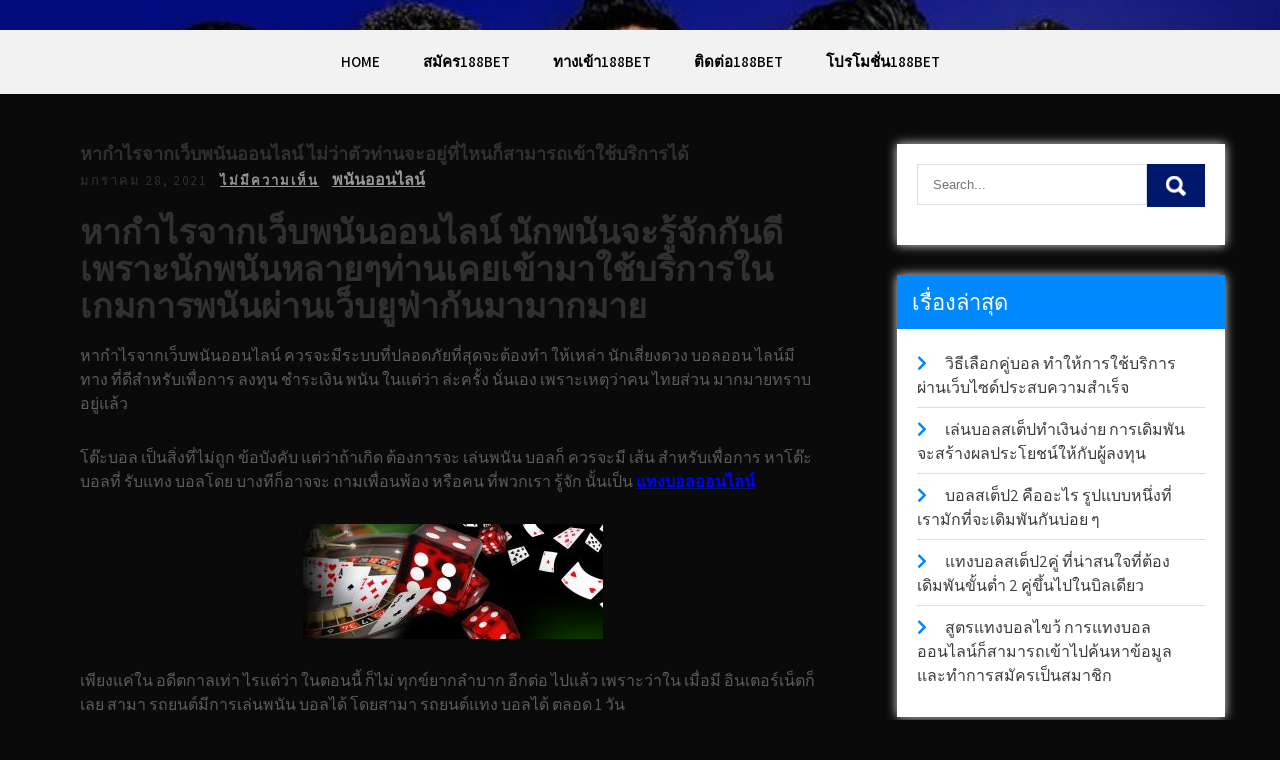

--- FILE ---
content_type: text/html; charset=UTF-8
request_url: https://www.188betpro.com/%E0%B8%AB%E0%B8%B2%E0%B8%81%E0%B8%B3%E0%B9%84%E0%B8%A3%E0%B8%88%E0%B8%B2%E0%B8%81%E0%B9%80%E0%B8%A7%E0%B9%87%E0%B8%9A%E0%B8%9E%E0%B8%99%E0%B8%B1%E0%B8%99%E0%B8%AD%E0%B8%AD%E0%B8%99%E0%B9%84%E0%B8%A5/
body_size: 12692
content:
<!DOCTYPE html>
<html lang="th">
<head>
<meta charset="UTF-8">
<meta name="viewport" content="width=device-width, initial-scale=1">
<link rel="profile" href="https://gmpg.org/xfn/11">
<meta name='robots' content='index, follow, max-image-preview:large, max-snippet:-1, max-video-preview:-1' />

	<!-- This site is optimized with the Yoast SEO plugin v21.3 - https://yoast.com/wordpress/plugins/seo/ -->
	<title>หากำไรจากเว็บพนันออนไลน์ นักพนันที่ชื่นชอบการพนัน ไม่ต้องเสียเวลาเดินทาง</title>
	<meta name="description" content="หากำไรจากเว็บพนันออนไลน์ ซึ่งการ สร้างจังหวะ ให้มีการสร้าง ผลกำไรขึ้นมามันคง ขึ้นอยู่กับผู้ พนันว่า จะเปลี่ยนแปลง การพนัน พวกนั้น ให้มีทาง ออกสร้างผลกำไร" />
	<link rel="canonical" href="https://www.188betpro.com/หากำไรจากเว็บพนันออนไล/" />
	<meta property="og:locale" content="th_TH" />
	<meta property="og:type" content="article" />
	<meta property="og:title" content="หากำไรจากเว็บพนันออนไลน์ นักพนันที่ชื่นชอบการพนัน ไม่ต้องเสียเวลาเดินทาง" />
	<meta property="og:description" content="หากำไรจากเว็บพนันออนไลน์ ซึ่งการ สร้างจังหวะ ให้มีการสร้าง ผลกำไรขึ้นมามันคง ขึ้นอยู่กับผู้ พนันว่า จะเปลี่ยนแปลง การพนัน พวกนั้น ให้มีทาง ออกสร้างผลกำไร" />
	<meta property="og:url" content="https://www.188betpro.com/หากำไรจากเว็บพนันออนไล/" />
	<meta property="og:site_name" content="188bet" />
	<meta property="article:published_time" content="2021-01-28T12:55:46+00:00" />
	<meta property="og:image" content="https://www.188betpro.com/wp-content/uploads/2021/01/ทางเข้า-gclub.jpg" />
	<meta property="og:image:width" content="1920" />
	<meta property="og:image:height" content="1080" />
	<meta property="og:image:type" content="image/jpeg" />
	<meta name="author" content="admins" />
	<meta name="twitter:card" content="summary_large_image" />
	<meta name="twitter:label1" content="Written by" />
	<meta name="twitter:data1" content="admins" />
	<script type="application/ld+json" class="yoast-schema-graph">{"@context":"https://schema.org","@graph":[{"@type":"WebPage","@id":"https://www.188betpro.com/%e0%b8%ab%e0%b8%b2%e0%b8%81%e0%b8%b3%e0%b9%84%e0%b8%a3%e0%b8%88%e0%b8%b2%e0%b8%81%e0%b9%80%e0%b8%a7%e0%b9%87%e0%b8%9a%e0%b8%9e%e0%b8%99%e0%b8%b1%e0%b8%99%e0%b8%ad%e0%b8%ad%e0%b8%99%e0%b9%84%e0%b8%a5/","url":"https://www.188betpro.com/%e0%b8%ab%e0%b8%b2%e0%b8%81%e0%b8%b3%e0%b9%84%e0%b8%a3%e0%b8%88%e0%b8%b2%e0%b8%81%e0%b9%80%e0%b8%a7%e0%b9%87%e0%b8%9a%e0%b8%9e%e0%b8%99%e0%b8%b1%e0%b8%99%e0%b8%ad%e0%b8%ad%e0%b8%99%e0%b9%84%e0%b8%a5/","name":"หากำไรจากเว็บพนันออนไลน์ นักพนันที่ชื่นชอบการพนัน ไม่ต้องเสียเวลาเดินทาง","isPartOf":{"@id":"https://www.188betpro.com/#website"},"primaryImageOfPage":{"@id":"https://www.188betpro.com/%e0%b8%ab%e0%b8%b2%e0%b8%81%e0%b8%b3%e0%b9%84%e0%b8%a3%e0%b8%88%e0%b8%b2%e0%b8%81%e0%b9%80%e0%b8%a7%e0%b9%87%e0%b8%9a%e0%b8%9e%e0%b8%99%e0%b8%b1%e0%b8%99%e0%b8%ad%e0%b8%ad%e0%b8%99%e0%b9%84%e0%b8%a5/#primaryimage"},"image":{"@id":"https://www.188betpro.com/%e0%b8%ab%e0%b8%b2%e0%b8%81%e0%b8%b3%e0%b9%84%e0%b8%a3%e0%b8%88%e0%b8%b2%e0%b8%81%e0%b9%80%e0%b8%a7%e0%b9%87%e0%b8%9a%e0%b8%9e%e0%b8%99%e0%b8%b1%e0%b8%99%e0%b8%ad%e0%b8%ad%e0%b8%99%e0%b9%84%e0%b8%a5/#primaryimage"},"thumbnailUrl":"https://www.188betpro.com/wp-content/uploads/2021/01/ทางเข้า-gclub.jpg","datePublished":"2021-01-28T12:55:46+00:00","dateModified":"2021-01-28T12:55:46+00:00","author":{"@id":"https://www.188betpro.com/#/schema/person/2fa1cd25d73a6856fb2a74f4e841405b"},"description":"หากำไรจากเว็บพนันออนไลน์ ซึ่งการ สร้างจังหวะ ให้มีการสร้าง ผลกำไรขึ้นมามันคง ขึ้นอยู่กับผู้ พนันว่า จะเปลี่ยนแปลง การพนัน พวกนั้น ให้มีทาง ออกสร้างผลกำไร","breadcrumb":{"@id":"https://www.188betpro.com/%e0%b8%ab%e0%b8%b2%e0%b8%81%e0%b8%b3%e0%b9%84%e0%b8%a3%e0%b8%88%e0%b8%b2%e0%b8%81%e0%b9%80%e0%b8%a7%e0%b9%87%e0%b8%9a%e0%b8%9e%e0%b8%99%e0%b8%b1%e0%b8%99%e0%b8%ad%e0%b8%ad%e0%b8%99%e0%b9%84%e0%b8%a5/#breadcrumb"},"inLanguage":"th","potentialAction":[{"@type":"ReadAction","target":["https://www.188betpro.com/%e0%b8%ab%e0%b8%b2%e0%b8%81%e0%b8%b3%e0%b9%84%e0%b8%a3%e0%b8%88%e0%b8%b2%e0%b8%81%e0%b9%80%e0%b8%a7%e0%b9%87%e0%b8%9a%e0%b8%9e%e0%b8%99%e0%b8%b1%e0%b8%99%e0%b8%ad%e0%b8%ad%e0%b8%99%e0%b9%84%e0%b8%a5/"]}]},{"@type":"ImageObject","inLanguage":"th","@id":"https://www.188betpro.com/%e0%b8%ab%e0%b8%b2%e0%b8%81%e0%b8%b3%e0%b9%84%e0%b8%a3%e0%b8%88%e0%b8%b2%e0%b8%81%e0%b9%80%e0%b8%a7%e0%b9%87%e0%b8%9a%e0%b8%9e%e0%b8%99%e0%b8%b1%e0%b8%99%e0%b8%ad%e0%b8%ad%e0%b8%99%e0%b9%84%e0%b8%a5/#primaryimage","url":"https://www.188betpro.com/wp-content/uploads/2021/01/ทางเข้า-gclub.jpg","contentUrl":"https://www.188betpro.com/wp-content/uploads/2021/01/ทางเข้า-gclub.jpg","width":1920,"height":1080,"caption":"หากำไรจากเว็บพนันออนไลน์"},{"@type":"BreadcrumbList","@id":"https://www.188betpro.com/%e0%b8%ab%e0%b8%b2%e0%b8%81%e0%b8%b3%e0%b9%84%e0%b8%a3%e0%b8%88%e0%b8%b2%e0%b8%81%e0%b9%80%e0%b8%a7%e0%b9%87%e0%b8%9a%e0%b8%9e%e0%b8%99%e0%b8%b1%e0%b8%99%e0%b8%ad%e0%b8%ad%e0%b8%99%e0%b9%84%e0%b8%a5/#breadcrumb","itemListElement":[{"@type":"ListItem","position":1,"name":"Home","item":"https://www.188betpro.com/"},{"@type":"ListItem","position":2,"name":"หากำไรจากเว็บพนันออนไลน์ ไม่ว่าตัวท่านจะอยู่ที่ไหนก็สามารถเข้าใช้บริการได้"}]},{"@type":"WebSite","@id":"https://www.188betpro.com/#website","url":"https://www.188betpro.com/","name":"188bet","description":"188betpro","potentialAction":[{"@type":"SearchAction","target":{"@type":"EntryPoint","urlTemplate":"https://www.188betpro.com/?s={search_term_string}"},"query-input":"required name=search_term_string"}],"inLanguage":"th"},{"@type":"Person","@id":"https://www.188betpro.com/#/schema/person/2fa1cd25d73a6856fb2a74f4e841405b","name":"admins","image":{"@type":"ImageObject","inLanguage":"th","@id":"https://www.188betpro.com/#/schema/person/image/","url":"https://secure.gravatar.com/avatar/6dc43eafc28b90d8f74a0388a8f00c3e321b8aff43cbf1ac178b76b3a24795ae?s=96&d=mm&r=g","contentUrl":"https://secure.gravatar.com/avatar/6dc43eafc28b90d8f74a0388a8f00c3e321b8aff43cbf1ac178b76b3a24795ae?s=96&d=mm&r=g","caption":"admins"},"url":"https://www.188betpro.com/author/admins/"}]}</script>
	<!-- / Yoast SEO plugin. -->


<link rel='dns-prefetch' href='//fonts.googleapis.com' />
<link rel="alternate" type="application/rss+xml" title="188bet &raquo; ฟีด" href="https://www.188betpro.com/feed/" />
<link rel="alternate" title="oEmbed (JSON)" type="application/json+oembed" href="https://www.188betpro.com/wp-json/oembed/1.0/embed?url=https%3A%2F%2Fwww.188betpro.com%2F%25e0%25b8%25ab%25e0%25b8%25b2%25e0%25b8%2581%25e0%25b8%25b3%25e0%25b9%2584%25e0%25b8%25a3%25e0%25b8%2588%25e0%25b8%25b2%25e0%25b8%2581%25e0%25b9%2580%25e0%25b8%25a7%25e0%25b9%2587%25e0%25b8%259a%25e0%25b8%259e%25e0%25b8%2599%25e0%25b8%25b1%25e0%25b8%2599%25e0%25b8%25ad%25e0%25b8%25ad%25e0%25b8%2599%25e0%25b9%2584%25e0%25b8%25a5%2F" />
<link rel="alternate" title="oEmbed (XML)" type="text/xml+oembed" href="https://www.188betpro.com/wp-json/oembed/1.0/embed?url=https%3A%2F%2Fwww.188betpro.com%2F%25e0%25b8%25ab%25e0%25b8%25b2%25e0%25b8%2581%25e0%25b8%25b3%25e0%25b9%2584%25e0%25b8%25a3%25e0%25b8%2588%25e0%25b8%25b2%25e0%25b8%2581%25e0%25b9%2580%25e0%25b8%25a7%25e0%25b9%2587%25e0%25b8%259a%25e0%25b8%259e%25e0%25b8%2599%25e0%25b8%25b1%25e0%25b8%2599%25e0%25b8%25ad%25e0%25b8%25ad%25e0%25b8%2599%25e0%25b9%2584%25e0%25b8%25a5%2F&#038;format=xml" />
<style id='wp-img-auto-sizes-contain-inline-css' type='text/css'>
img:is([sizes=auto i],[sizes^="auto," i]){contain-intrinsic-size:3000px 1500px}
/*# sourceURL=wp-img-auto-sizes-contain-inline-css */
</style>
<style id='wp-emoji-styles-inline-css' type='text/css'>

	img.wp-smiley, img.emoji {
		display: inline !important;
		border: none !important;
		box-shadow: none !important;
		height: 1em !important;
		width: 1em !important;
		margin: 0 0.07em !important;
		vertical-align: -0.1em !important;
		background: none !important;
		padding: 0 !important;
	}
/*# sourceURL=wp-emoji-styles-inline-css */
</style>
<style id='wp-block-library-inline-css' type='text/css'>
:root{--wp-block-synced-color:#7a00df;--wp-block-synced-color--rgb:122,0,223;--wp-bound-block-color:var(--wp-block-synced-color);--wp-editor-canvas-background:#ddd;--wp-admin-theme-color:#007cba;--wp-admin-theme-color--rgb:0,124,186;--wp-admin-theme-color-darker-10:#006ba1;--wp-admin-theme-color-darker-10--rgb:0,107,160.5;--wp-admin-theme-color-darker-20:#005a87;--wp-admin-theme-color-darker-20--rgb:0,90,135;--wp-admin-border-width-focus:2px}@media (min-resolution:192dpi){:root{--wp-admin-border-width-focus:1.5px}}.wp-element-button{cursor:pointer}:root .has-very-light-gray-background-color{background-color:#eee}:root .has-very-dark-gray-background-color{background-color:#313131}:root .has-very-light-gray-color{color:#eee}:root .has-very-dark-gray-color{color:#313131}:root .has-vivid-green-cyan-to-vivid-cyan-blue-gradient-background{background:linear-gradient(135deg,#00d084,#0693e3)}:root .has-purple-crush-gradient-background{background:linear-gradient(135deg,#34e2e4,#4721fb 50%,#ab1dfe)}:root .has-hazy-dawn-gradient-background{background:linear-gradient(135deg,#faaca8,#dad0ec)}:root .has-subdued-olive-gradient-background{background:linear-gradient(135deg,#fafae1,#67a671)}:root .has-atomic-cream-gradient-background{background:linear-gradient(135deg,#fdd79a,#004a59)}:root .has-nightshade-gradient-background{background:linear-gradient(135deg,#330968,#31cdcf)}:root .has-midnight-gradient-background{background:linear-gradient(135deg,#020381,#2874fc)}:root{--wp--preset--font-size--normal:16px;--wp--preset--font-size--huge:42px}.has-regular-font-size{font-size:1em}.has-larger-font-size{font-size:2.625em}.has-normal-font-size{font-size:var(--wp--preset--font-size--normal)}.has-huge-font-size{font-size:var(--wp--preset--font-size--huge)}.has-text-align-center{text-align:center}.has-text-align-left{text-align:left}.has-text-align-right{text-align:right}.has-fit-text{white-space:nowrap!important}#end-resizable-editor-section{display:none}.aligncenter{clear:both}.items-justified-left{justify-content:flex-start}.items-justified-center{justify-content:center}.items-justified-right{justify-content:flex-end}.items-justified-space-between{justify-content:space-between}.screen-reader-text{border:0;clip-path:inset(50%);height:1px;margin:-1px;overflow:hidden;padding:0;position:absolute;width:1px;word-wrap:normal!important}.screen-reader-text:focus{background-color:#ddd;clip-path:none;color:#444;display:block;font-size:1em;height:auto;left:5px;line-height:normal;padding:15px 23px 14px;text-decoration:none;top:5px;width:auto;z-index:100000}html :where(.has-border-color){border-style:solid}html :where([style*=border-top-color]){border-top-style:solid}html :where([style*=border-right-color]){border-right-style:solid}html :where([style*=border-bottom-color]){border-bottom-style:solid}html :where([style*=border-left-color]){border-left-style:solid}html :where([style*=border-width]){border-style:solid}html :where([style*=border-top-width]){border-top-style:solid}html :where([style*=border-right-width]){border-right-style:solid}html :where([style*=border-bottom-width]){border-bottom-style:solid}html :where([style*=border-left-width]){border-left-style:solid}html :where(img[class*=wp-image-]){height:auto;max-width:100%}:where(figure){margin:0 0 1em}html :where(.is-position-sticky){--wp-admin--admin-bar--position-offset:var(--wp-admin--admin-bar--height,0px)}@media screen and (max-width:600px){html :where(.is-position-sticky){--wp-admin--admin-bar--position-offset:0px}}

/*# sourceURL=wp-block-library-inline-css */
</style><style id='global-styles-inline-css' type='text/css'>
:root{--wp--preset--aspect-ratio--square: 1;--wp--preset--aspect-ratio--4-3: 4/3;--wp--preset--aspect-ratio--3-4: 3/4;--wp--preset--aspect-ratio--3-2: 3/2;--wp--preset--aspect-ratio--2-3: 2/3;--wp--preset--aspect-ratio--16-9: 16/9;--wp--preset--aspect-ratio--9-16: 9/16;--wp--preset--color--black: #000000;--wp--preset--color--cyan-bluish-gray: #abb8c3;--wp--preset--color--white: #ffffff;--wp--preset--color--pale-pink: #f78da7;--wp--preset--color--vivid-red: #cf2e2e;--wp--preset--color--luminous-vivid-orange: #ff6900;--wp--preset--color--luminous-vivid-amber: #fcb900;--wp--preset--color--light-green-cyan: #7bdcb5;--wp--preset--color--vivid-green-cyan: #00d084;--wp--preset--color--pale-cyan-blue: #8ed1fc;--wp--preset--color--vivid-cyan-blue: #0693e3;--wp--preset--color--vivid-purple: #9b51e0;--wp--preset--gradient--vivid-cyan-blue-to-vivid-purple: linear-gradient(135deg,rgb(6,147,227) 0%,rgb(155,81,224) 100%);--wp--preset--gradient--light-green-cyan-to-vivid-green-cyan: linear-gradient(135deg,rgb(122,220,180) 0%,rgb(0,208,130) 100%);--wp--preset--gradient--luminous-vivid-amber-to-luminous-vivid-orange: linear-gradient(135deg,rgb(252,185,0) 0%,rgb(255,105,0) 100%);--wp--preset--gradient--luminous-vivid-orange-to-vivid-red: linear-gradient(135deg,rgb(255,105,0) 0%,rgb(207,46,46) 100%);--wp--preset--gradient--very-light-gray-to-cyan-bluish-gray: linear-gradient(135deg,rgb(238,238,238) 0%,rgb(169,184,195) 100%);--wp--preset--gradient--cool-to-warm-spectrum: linear-gradient(135deg,rgb(74,234,220) 0%,rgb(151,120,209) 20%,rgb(207,42,186) 40%,rgb(238,44,130) 60%,rgb(251,105,98) 80%,rgb(254,248,76) 100%);--wp--preset--gradient--blush-light-purple: linear-gradient(135deg,rgb(255,206,236) 0%,rgb(152,150,240) 100%);--wp--preset--gradient--blush-bordeaux: linear-gradient(135deg,rgb(254,205,165) 0%,rgb(254,45,45) 50%,rgb(107,0,62) 100%);--wp--preset--gradient--luminous-dusk: linear-gradient(135deg,rgb(255,203,112) 0%,rgb(199,81,192) 50%,rgb(65,88,208) 100%);--wp--preset--gradient--pale-ocean: linear-gradient(135deg,rgb(255,245,203) 0%,rgb(182,227,212) 50%,rgb(51,167,181) 100%);--wp--preset--gradient--electric-grass: linear-gradient(135deg,rgb(202,248,128) 0%,rgb(113,206,126) 100%);--wp--preset--gradient--midnight: linear-gradient(135deg,rgb(2,3,129) 0%,rgb(40,116,252) 100%);--wp--preset--font-size--small: 13px;--wp--preset--font-size--medium: 20px;--wp--preset--font-size--large: 36px;--wp--preset--font-size--x-large: 42px;--wp--preset--spacing--20: 0.44rem;--wp--preset--spacing--30: 0.67rem;--wp--preset--spacing--40: 1rem;--wp--preset--spacing--50: 1.5rem;--wp--preset--spacing--60: 2.25rem;--wp--preset--spacing--70: 3.38rem;--wp--preset--spacing--80: 5.06rem;--wp--preset--shadow--natural: 6px 6px 9px rgba(0, 0, 0, 0.2);--wp--preset--shadow--deep: 12px 12px 50px rgba(0, 0, 0, 0.4);--wp--preset--shadow--sharp: 6px 6px 0px rgba(0, 0, 0, 0.2);--wp--preset--shadow--outlined: 6px 6px 0px -3px rgb(255, 255, 255), 6px 6px rgb(0, 0, 0);--wp--preset--shadow--crisp: 6px 6px 0px rgb(0, 0, 0);}:where(.is-layout-flex){gap: 0.5em;}:where(.is-layout-grid){gap: 0.5em;}body .is-layout-flex{display: flex;}.is-layout-flex{flex-wrap: wrap;align-items: center;}.is-layout-flex > :is(*, div){margin: 0;}body .is-layout-grid{display: grid;}.is-layout-grid > :is(*, div){margin: 0;}:where(.wp-block-columns.is-layout-flex){gap: 2em;}:where(.wp-block-columns.is-layout-grid){gap: 2em;}:where(.wp-block-post-template.is-layout-flex){gap: 1.25em;}:where(.wp-block-post-template.is-layout-grid){gap: 1.25em;}.has-black-color{color: var(--wp--preset--color--black) !important;}.has-cyan-bluish-gray-color{color: var(--wp--preset--color--cyan-bluish-gray) !important;}.has-white-color{color: var(--wp--preset--color--white) !important;}.has-pale-pink-color{color: var(--wp--preset--color--pale-pink) !important;}.has-vivid-red-color{color: var(--wp--preset--color--vivid-red) !important;}.has-luminous-vivid-orange-color{color: var(--wp--preset--color--luminous-vivid-orange) !important;}.has-luminous-vivid-amber-color{color: var(--wp--preset--color--luminous-vivid-amber) !important;}.has-light-green-cyan-color{color: var(--wp--preset--color--light-green-cyan) !important;}.has-vivid-green-cyan-color{color: var(--wp--preset--color--vivid-green-cyan) !important;}.has-pale-cyan-blue-color{color: var(--wp--preset--color--pale-cyan-blue) !important;}.has-vivid-cyan-blue-color{color: var(--wp--preset--color--vivid-cyan-blue) !important;}.has-vivid-purple-color{color: var(--wp--preset--color--vivid-purple) !important;}.has-black-background-color{background-color: var(--wp--preset--color--black) !important;}.has-cyan-bluish-gray-background-color{background-color: var(--wp--preset--color--cyan-bluish-gray) !important;}.has-white-background-color{background-color: var(--wp--preset--color--white) !important;}.has-pale-pink-background-color{background-color: var(--wp--preset--color--pale-pink) !important;}.has-vivid-red-background-color{background-color: var(--wp--preset--color--vivid-red) !important;}.has-luminous-vivid-orange-background-color{background-color: var(--wp--preset--color--luminous-vivid-orange) !important;}.has-luminous-vivid-amber-background-color{background-color: var(--wp--preset--color--luminous-vivid-amber) !important;}.has-light-green-cyan-background-color{background-color: var(--wp--preset--color--light-green-cyan) !important;}.has-vivid-green-cyan-background-color{background-color: var(--wp--preset--color--vivid-green-cyan) !important;}.has-pale-cyan-blue-background-color{background-color: var(--wp--preset--color--pale-cyan-blue) !important;}.has-vivid-cyan-blue-background-color{background-color: var(--wp--preset--color--vivid-cyan-blue) !important;}.has-vivid-purple-background-color{background-color: var(--wp--preset--color--vivid-purple) !important;}.has-black-border-color{border-color: var(--wp--preset--color--black) !important;}.has-cyan-bluish-gray-border-color{border-color: var(--wp--preset--color--cyan-bluish-gray) !important;}.has-white-border-color{border-color: var(--wp--preset--color--white) !important;}.has-pale-pink-border-color{border-color: var(--wp--preset--color--pale-pink) !important;}.has-vivid-red-border-color{border-color: var(--wp--preset--color--vivid-red) !important;}.has-luminous-vivid-orange-border-color{border-color: var(--wp--preset--color--luminous-vivid-orange) !important;}.has-luminous-vivid-amber-border-color{border-color: var(--wp--preset--color--luminous-vivid-amber) !important;}.has-light-green-cyan-border-color{border-color: var(--wp--preset--color--light-green-cyan) !important;}.has-vivid-green-cyan-border-color{border-color: var(--wp--preset--color--vivid-green-cyan) !important;}.has-pale-cyan-blue-border-color{border-color: var(--wp--preset--color--pale-cyan-blue) !important;}.has-vivid-cyan-blue-border-color{border-color: var(--wp--preset--color--vivid-cyan-blue) !important;}.has-vivid-purple-border-color{border-color: var(--wp--preset--color--vivid-purple) !important;}.has-vivid-cyan-blue-to-vivid-purple-gradient-background{background: var(--wp--preset--gradient--vivid-cyan-blue-to-vivid-purple) !important;}.has-light-green-cyan-to-vivid-green-cyan-gradient-background{background: var(--wp--preset--gradient--light-green-cyan-to-vivid-green-cyan) !important;}.has-luminous-vivid-amber-to-luminous-vivid-orange-gradient-background{background: var(--wp--preset--gradient--luminous-vivid-amber-to-luminous-vivid-orange) !important;}.has-luminous-vivid-orange-to-vivid-red-gradient-background{background: var(--wp--preset--gradient--luminous-vivid-orange-to-vivid-red) !important;}.has-very-light-gray-to-cyan-bluish-gray-gradient-background{background: var(--wp--preset--gradient--very-light-gray-to-cyan-bluish-gray) !important;}.has-cool-to-warm-spectrum-gradient-background{background: var(--wp--preset--gradient--cool-to-warm-spectrum) !important;}.has-blush-light-purple-gradient-background{background: var(--wp--preset--gradient--blush-light-purple) !important;}.has-blush-bordeaux-gradient-background{background: var(--wp--preset--gradient--blush-bordeaux) !important;}.has-luminous-dusk-gradient-background{background: var(--wp--preset--gradient--luminous-dusk) !important;}.has-pale-ocean-gradient-background{background: var(--wp--preset--gradient--pale-ocean) !important;}.has-electric-grass-gradient-background{background: var(--wp--preset--gradient--electric-grass) !important;}.has-midnight-gradient-background{background: var(--wp--preset--gradient--midnight) !important;}.has-small-font-size{font-size: var(--wp--preset--font-size--small) !important;}.has-medium-font-size{font-size: var(--wp--preset--font-size--medium) !important;}.has-large-font-size{font-size: var(--wp--preset--font-size--large) !important;}.has-x-large-font-size{font-size: var(--wp--preset--font-size--x-large) !important;}
/*# sourceURL=global-styles-inline-css */
</style>

<style id='classic-theme-styles-inline-css' type='text/css'>
/*! This file is auto-generated */
.wp-block-button__link{color:#fff;background-color:#32373c;border-radius:9999px;box-shadow:none;text-decoration:none;padding:calc(.667em + 2px) calc(1.333em + 2px);font-size:1.125em}.wp-block-file__button{background:#32373c;color:#fff;text-decoration:none}
/*# sourceURL=/wp-includes/css/classic-themes.min.css */
</style>
<link rel='stylesheet' id='grace-news-font-css' href='//fonts.googleapis.com/css?family=Assistant%3A300%2C400%2C600&#038;ver=6.9' type='text/css' media='all' />
<link rel='stylesheet' id='grace-news-basic-style-css' href='https://www.188betpro.com/wp-content/themes/grace-news/style.css?ver=6.9' type='text/css' media='all' />
<link rel='stylesheet' id='nivo-slider-css' href='https://www.188betpro.com/wp-content/themes/grace-news/css/nivo-slider.css?ver=6.9' type='text/css' media='all' />
<link rel='stylesheet' id='fontawesome-all-style-css' href='https://www.188betpro.com/wp-content/themes/grace-news/fontsawesome/css/fontawesome-all.css?ver=6.9' type='text/css' media='all' />
<link rel='stylesheet' id='grace-news-responsive-css' href='https://www.188betpro.com/wp-content/themes/grace-news/css/responsive.css?ver=6.9' type='text/css' media='all' />
<link rel='stylesheet' id='hover-min-css' href='https://www.188betpro.com/wp-content/themes/grace-news/css/hover-min.css?ver=6.9' type='text/css' media='all' />
<script type="text/javascript" src="https://www.188betpro.com/wp-includes/js/jquery/jquery.min.js?ver=3.7.1" id="jquery-core-js"></script>
<script type="text/javascript" src="https://www.188betpro.com/wp-includes/js/jquery/jquery-migrate.min.js?ver=3.4.1" id="jquery-migrate-js"></script>
<script type="text/javascript" src="https://www.188betpro.com/wp-content/themes/grace-news/js/jquery.nivo.slider.js?ver=6.9" id="jquery-nivo-slider-js"></script>
<script type="text/javascript" src="https://www.188betpro.com/wp-content/themes/grace-news/js/editable.js?ver=6.9" id="grace-news-editable-js"></script>
<link rel="https://api.w.org/" href="https://www.188betpro.com/wp-json/" /><link rel="alternate" title="JSON" type="application/json" href="https://www.188betpro.com/wp-json/wp/v2/posts/1074" /><link rel="EditURI" type="application/rsd+xml" title="RSD" href="https://www.188betpro.com/xmlrpc.php?rsd" />
<meta name="generator" content="WordPress 6.9" />
<link rel='shortlink' href='https://www.188betpro.com/?p=1074' />
	<style type="text/css"> 					
        a, .recentpost_listing h2 a:hover,
        #sidebar ul li a:hover,	
		.grace_navi ul li a:hover, 
	    .grace_navi ul li.current-menu-item a,
	    .grace_navi ul li.current-menu-parent a.parent,
	    .grace_navi ul li.current-menu-item ul.sub-menu li a:hover,				
        .recentpost_listing h3 a:hover,		
        .postmeta a:hover,		
        .button:hover,			
		.services_3_column:hover h3 a,
		.welcome_content_column h3 span       				
            { color:#00186b;}					 
            
        .pagination ul li .current, .pagination ul li a:hover, 
        #commentform input#submit:hover,		
        .nivo-controlNav a.active,				
        .learnmore,
		a.blogreadmore,
		.welcome_content_column .btnstyle1,		
		.nivo-caption .slide_morebtn,													
        #sidebar .search-form input.search-submit,				
        .wpcf7 input[type='submit'],	
		nav.pagination .page-numbers:hover,			
        nav.pagination .page-numbers.current,
		.blogpost_cat a,
        .toggle a	
            { background-color:#00186b;}
			
		.nivo-caption .slide_morebtn:hover,		
		.tagcloud a:hover,		
		.welcome_content_column p,		
		blockquote	        
            { border-color:#00186b;}
			
		button:focus,
		input[type="button"]:focus,
		input[type="reset"]:focus,
		input[type="submit"]:focus,
		input[type="text"]:focus,
		input[type="email"]:focus,
		input[type="url"]:focus,
		input[type="password"]:focus,
		input[type="search"]:focus,
		input[type="number"]:focus,
		input[type="tel"]:focus,
		input[type="range"]:focus,
		input[type="date"]:focus,
		input[type="month"]:focus,
		input[type="week"]:focus,
		input[type="time"]:focus,
		input[type="datetime"]:focus,
		input[type="datetime-local"]:focus,
		input[type="color"]:focus,
		textarea:focus,
		a:focus	        
            { border-color:#00186b;}			
			
         	
    </style> 
	<style type="text/css">
			.site-header{
			background: url(https://www.188betpro.com/wp-content/uploads/2019/10/cropped-188betpro-20.jpg) no-repeat;
			background-position: center top;
		}
		.logo h1 a { color:#blank;}
		
	</style>
    
        <style type="text/css">		
		.logo h1,
		.logo p{
			clip: rect(1px, 1px, 1px, 1px);
			position: absolute;
		}
    </style>
    
	<style type="text/css" id="custom-background-css">
body.custom-background { background-color: #0a0a0a; }
</style>
	</head>
<body class="wp-singular post-template-default single single-post postid-1074 single-format-standard custom-background wp-embed-responsive wp-theme-grace-news group-blog">
<a class="skip-link screen-reader-text" href="#contentbx_grace_news">
Skip to content</a>
<div id="site_layout" >

<div class="header-top">
<div class="container"> 
   
    
     
	<div class="clear"></div>
  </div>
</div>


<div class="site-header siteinner"> 
  <div class="container"> 
     <div class="logo">
                   <h1><a href="https://www.188betpro.com/" rel="home">188bet</a></h1>
                            <p>188betpro</p>
                  </div><!-- logo -->
  </div><!-- .container --> 
  
  <div class="header_navigation">  
	<div class="container">     
        <div class="toggle">
         <a class="toggleMenu" href="#">Menu</a>
       </div><!-- toggle --> 
         <div class="grace_navi">                   
            <div class="menu-m1-container"><ul id="menu-m1" class="menu"><li id="menu-item-229" class="menu-item menu-item-type-post_type menu-item-object-page menu-item-home menu-item-229"><a href="https://www.188betpro.com/">HOME</a></li>
<li id="menu-item-227" class="menu-item menu-item-type-post_type menu-item-object-page menu-item-227"><a href="https://www.188betpro.com/%e0%b8%aa%e0%b8%a1%e0%b8%b1%e0%b8%84%e0%b8%a3188bet/">สมัคร188BET</a></li>
<li id="menu-item-228" class="menu-item menu-item-type-post_type menu-item-object-page menu-item-228"><a href="https://www.188betpro.com/%e0%b8%97%e0%b8%b2%e0%b8%87%e0%b9%80%e0%b8%82%e0%b9%89%e0%b8%b2188bet/">ทางเข้า188BET</a></li>
<li id="menu-item-226" class="menu-item menu-item-type-post_type menu-item-object-page menu-item-226"><a href="https://www.188betpro.com/%e0%b8%95%e0%b8%b4%e0%b8%94%e0%b8%95%e0%b9%88%e0%b8%ad188bet/">ติดต่อ188bet</a></li>
<li id="menu-item-225" class="menu-item menu-item-type-post_type menu-item-object-page menu-item-225"><a href="https://www.188betpro.com/%e0%b9%82%e0%b8%9b%e0%b8%a3%e0%b9%82%e0%b8%a1%e0%b8%8a%e0%b8%b1%e0%b9%88%e0%b8%99188bet/">โปรโมชั่น188BET</a></li>
</ul></div>         </div><!--.grace_navi -->    
    </div><!-- .container --> 
  </div><!--header_navigation-->
    
  </div><!--.site-header --> 
  

<div class="container">
     <div id="contentbx_grace_news">
        <section class="content_leftbx_grace_news ">            
                                    <div class="recentpost_listing">
<article id="post-1074" class="single-post post-1074 post type-post status-publish format-standard has-post-thumbnail hentry category-5">
    <header class="entry-header">
        <h3 class="single-title">หากำไรจากเว็บพนันออนไลน์ ไม่ว่าตัวท่านจะอยู่ที่ไหนก็สามารถเข้าใช้บริการได้</h3>    </header><!-- .entry-header -->    
     <div class="postmeta">
              
                  <div class="post-date">มกราคม 28, 2021</div><!-- post-date --> 
                           
                  <div class="blog-comment"> <a href="https://www.188betpro.com/%e0%b8%ab%e0%b8%b2%e0%b8%81%e0%b8%b3%e0%b9%84%e0%b8%a3%e0%b8%88%e0%b8%b2%e0%b8%81%e0%b9%80%e0%b8%a7%e0%b9%87%e0%b8%9a%e0%b8%9e%e0%b8%99%e0%b8%b1%e0%b8%99%e0%b8%ad%e0%b8%ad%e0%b8%99%e0%b9%84%e0%b8%a5/#respond">ไม่มีความเห็น</a></div>  
                              
                 <a href="https://www.188betpro.com/category/%e0%b8%9e%e0%b8%99%e0%b8%b1%e0%b8%99%e0%b8%ad%e0%b8%ad%e0%b8%99%e0%b9%84%e0%b8%a5%e0%b8%99%e0%b9%8c/" rel="category tag">พนันออนไลน์</a> 
                              
    </div><!-- postmeta --> 
    
     

    <div class="entry-content">		
        <h2><strong>หากำไรจากเว็บพนันออนไลน์ นักพนันจะรู้จักกันดีเพราะนักพนันหลายๆท่านเคยเข้ามาใช้บริการในเกมการพนันผ่านเว็บยูฟ่ากันมามากมาย</strong></h2>
<p>หากำไรจากเว็บพนันออนไลน์ ควรจะมีระบบที่ปลอดภัยที่สุดจะต้องทำ ให้เหล่า นักเสี่ยงดวง บอลออน ไลน์มี ทาง ที่ดีสำหรับเพื่อการ ลงทุน ชำระเงิน พนัน ในแต่ว่า ล่ะครั้ง นั่นเอง เพราะเหตุว่าคน ไทยส่วน มากมายทราบ อยู่แล้ว</p>
<p>โต๊ะบอล เป็นสิ่งที่ไม่ถูก ข้อบังคับ แต่ว่าถ้าเกิด ต้องการจะ เล่นพนัน บอลก็ ควรจะมี เส้น สำหรับเพื่อการ หาโต๊ะ บอลที่ รับแทง บอลโดย บางทีก็อาจจะ ถามเพื่อนพ้อง หรือคน ที่พวกเรา รู้จัก นั้นเป็น <a href="https://www.188betpro.com/"><span style="color: #0000ff;"><strong>แทงบอลออนไลน์</strong></span></a></p>
<p><img decoding="async" class="aligncenter size-medium wp-image-1075" src="https://www.188betpro.com/wp-content/uploads/2021/01/casino-header1-300x115.jpg" alt="หากำไรจากเว็บพนันออนไลน์" width="300" height="115" srcset="https://www.188betpro.com/wp-content/uploads/2021/01/casino-header1-300x115.jpg 300w, https://www.188betpro.com/wp-content/uploads/2021/01/casino-header1-768x293.jpg 768w, https://www.188betpro.com/wp-content/uploads/2021/01/casino-header1-1024x391.jpg 1024w, https://www.188betpro.com/wp-content/uploads/2021/01/casino-header1.jpg 2000w" sizes="(max-width: 300px) 100vw, 300px" /></p>
<p>เพียงแค่ใน อดีตกาลเท่า ไรแต่ว่า ในตอนนี้ ก็ไม่ ทุกข์ยากลำบาก อีกต่อ ไปแล้ว เพราะว่าใน เมื่อมี อินเตอร์เน็ตก็เลย สามา รถยนต์มีการเล่นพนัน บอลได้ โดยสามา รถยนต์แทง บอลได้ ตลอด 1 วัน</p>
<p>ดังที่ พวกเราจำเป็นต้อง การซึ่ง จะมี หลายรา ค้างให้ พวกเราได้ เลือกที่ จะเล่น โดยการลง ทุนไม่กี่บาท ก็สามา รถยนต์มองเห็น ผลกำ ไรที่ มากมายๆขึ้นได้ รวมทั้งที่ สำคัญ ไม่ต้อง ขับขี่รถ ออกไป</p>
<p>นอกบ้าน อยู่ที่ บ้านก็สา มารถ ได้เลย สบาย รวมเร็ว ทันใจ แน่ๆ ซึ่งการ เล่น จะไม่ น่ารำคาญ อีกต่อ ไปทำ ให้พวกเรา มองการ ชิงชัย แบบทัน ครั้งดัง โน่นไม่ จะต้องสง สัยเลยว่าทำ ให้คน ส่วนใหญ่ ถึงถูกใจ เล่นแทง บอลออน ไลน์กัน มากยิ่งขึ้น</p>
<p>รวมทั้งการ เล่นบอล แบบสิ้น คิดก็เลย เกิดเรื่อง ที่พวกเรา จึงควร กลับมา มองกันใหม่ เพราะว่ามัน มีโอ กาสที่เว็บไซต์พนันบอลยอดเยี่ยมUFABETพวกเราจะเสีย และก็เสีย แค่นั้น ซึ่งแม้ พวกเราไป ทุมกับ การเล่น ต่ำทั้งยัง หมด</p>
<p>อะไรมัน จะเกิดขึ้น ก็เลยจำเป็นต้องเลือก ออนไลน์ ประสิทธิภาพ อย่างแรก เลยเป็น คุณจะ จะต้องเลือก เว็บไซต์ พนันบอล ที่มี ประสิทธิภาพ มีความ เป็นมือ อาชีพ รวมทั้งแรง ชาญด้าน ออนไลน์</p>
<p><img fetchpriority="high" decoding="async" class="aligncenter size-medium wp-image-1076" src="https://www.188betpro.com/wp-content/uploads/2021/01/บาคาร่าออนไลน์-300x180.jpg" alt="หากำไรจากเว็บพนันออนไลน์" width="300" height="180" srcset="https://www.188betpro.com/wp-content/uploads/2021/01/บาคาร่าออนไลน์-300x180.jpg 300w, https://www.188betpro.com/wp-content/uploads/2021/01/บาคาร่าออนไลน์-768x461.jpg 768w, https://www.188betpro.com/wp-content/uploads/2021/01/บาคาร่าออนไลน์.jpg 1000w" sizes="(max-width: 300px) 100vw, 300px" /></p>
<h3><strong>โดยเฉพาะอย่างยิ่ง มีรูปแบบใน ที่หลากหลายสามารถที่ จะแนะนำแล้วก็ พร้อมที่จะเปิดรับคุณ</strong></h3>
<p>ได้อยู่ เสมอตาม ที่คุณ อยาก โปรดจำ ไว้ว่า ถ้า คุณเลือก ดีมี ประสิทธิภาพ จะยิ่งทำให้ คุณ แทง บอลได้ ดีเยี่ยม เพิ่มขึ้น อย่างแน่แท้ ซึ่งคุณ ก็จะ เผชิญ ความสำ เร็จแล้วก็ เจ็บตัว น้อยที่ สุด ที่สำ คัญที่สุด</p>
<p>เป็น การทราบ จะควบ คุมตน เอง รับ รองเลย ว่าคุณ จะเปลี่ยน เป็นผู้ <a href="https://www.188betpro.com/"><span style="color: #0000ff;"><strong>พนันบอล</strong></span></a> มืออาชีพอย่าง แน่ๆ เนื่องจากว่าการเล่นแบบไร้สติที่พวกเรากล่าวถึงเป็น เล่นทุกคู่ โดยไม่มองสถิติประกอบ แล้วก็ ท้ายที่สุดเป็นความแพ้พ่ายที่พวกเราจะได้รับจากการ</p>
<p>เล่นบอลนั่นเอง เคล็ดวิธี กับการจะทำกำ ไรจากบอลมันมีหลายแนวทางหนึ่งในแนวทางนั้นเป็น การเลือกเล่น แล้วก็เล่นเป็นคู่ๆเพราะว่าพวกเราไม่สมควรที่จะเล่นหลายคู่มากจนเกินความจำเป็น</p>
<p>ยกตัวอย่างเช่น แม้พวกเรามีทุนสักหมื่นพวกเราควรแบ่งเป็นสักสิบส่วน แล้วก็ บอลที่พวกเราจะเล่นก็ควรไม่เกินสามคู่ต่อรอบ เพราะว่าถ้าหากกำเนิดอะไรบกพร่องขึ้นมาพวกเราจะได้กันเงินอีกส่วนมาแทงกันไว้ได้</p>
<p>เนื่องมาจากในบางครั้งการประลองบอลบางครั้งอาจจะยิงกันไม่มากมายในรายการนั้นๆแล้วก็พอหมดครึ่งแรกเป็นเป็นไปตามคาดจบที่ เสมอ แบบไม่มีประตู แม้กระนั้นเมื่อเริ่มช่วงหลังนาทีแรกก็ยิงกันแล้วหนึ่งลูก แล้วก็โดยทั่วไปราคาจะปรับขึ้นไปลำดับที่สองลูกควบครึ่งหรือ สองลูกเป็นขั้นต่ำ</p>
                <div class="postmeta">          
            <div class="post-tags"> </div>
            <div class="clear"></div>
        </div><!-- postmeta -->
    </div><!-- .entry-content -->
   
    <footer class="entry-meta">
          </footer><!-- .entry-meta -->

</article>
</div><!-- .recentpost_listing-->                    
	<nav class="navigation post-navigation" aria-label="เรื่อง">
		<h2 class="screen-reader-text">เมนูนำทาง เรื่อง</h2>
		<div class="nav-links"><div class="nav-previous"><a href="https://www.188betpro.com/%e0%b8%9e%e0%b8%99%e0%b8%b1%e0%b8%99%e0%b8%ad%e0%b8%ad%e0%b8%99%e0%b9%84%e0%b8%a5%e0%b8%99%e0%b9%8c%e0%b8%94%e0%b9%89%e0%b8%a7%e0%b8%a2%e0%b8%a1%e0%b8%b7%e0%b8%ad%e0%b8%96%e0%b8%b7%e0%b8%ad/" rel="prev">พนันออนไลน์ด้วยมือถือ ไม่พลาดโอกาสเล่นได้อย่างต่อเนื่องทุกที่ทุกเวลา</a></div><div class="nav-next"><a href="https://www.188betpro.com/%e0%b8%8a%e0%b9%88%e0%b8%ad%e0%b8%87%e0%b8%97%e0%b8%b2%e0%b8%87%e0%b9%80%e0%b8%82%e0%b9%89%e0%b8%b2%e0%b9%80%e0%b8%a7%e0%b9%87%e0%b8%9a%e0%b8%9e%e0%b8%99%e0%b8%b1%e0%b8%99/" rel="next">ช่องทางเข้าเว็บพนัน แทงบอลขั้นต่ำ 50 บาท ลดต้นทุนเพิ่มกำไรได้</a></div></div>
	</nav>                    <div class="clear"></div>
                                                      
         </section>       
         
          		<div id="sidebar">    
    <aside id="search-2" class="widget widget_search"><form role="search" method="get" class="search-form" action="https://www.188betpro.com/">
	<label>
		<input type="search" class="search-field" placeholder="Search..." value="" name="s">
	</label>
	<input type="submit" class="search-submit" value="Search">
</form>
</aside>
		<aside id="recent-posts-2" class="widget widget_recent_entries">
		<h3 class="widget-title">เรื่องล่าสุด</h3>
		<ul>
											<li>
					<a href="https://www.188betpro.com/%e0%b8%a7%e0%b8%b4%e0%b8%98%e0%b8%b5%e0%b9%80%e0%b8%a5%e0%b8%b7%e0%b8%ad%e0%b8%81%e0%b8%84%e0%b8%b9%e0%b9%88%e0%b8%9a%e0%b8%ad%e0%b8%a5/">วิธีเลือกคู่บอล ทำให้การใช้บริการผ่านเว็บไซด์ประสบความสำเร็จ</a>
									</li>
											<li>
					<a href="https://www.188betpro.com/%e0%b9%80%e0%b8%a5%e0%b9%88%e0%b8%99%e0%b8%9a%e0%b8%ad%e0%b8%a5%e0%b8%aa%e0%b9%80%e0%b8%95%e0%b9%87%e0%b8%9b%e0%b8%97%e0%b8%b3%e0%b9%80%e0%b8%87%e0%b8%b4%e0%b8%99%e0%b8%87%e0%b9%88%e0%b8%b2%e0%b8%a2/">เล่นบอลสเต็ปทำเงินง่าย การเดิมพันจะสร้างผลประโยชน์ให้กับผู้ลงทุน</a>
									</li>
											<li>
					<a href="https://www.188betpro.com/%e0%b8%9a%e0%b8%ad%e0%b8%a5%e0%b8%aa%e0%b9%80%e0%b8%95%e0%b9%87%e0%b8%9b2-%e0%b8%84%e0%b8%b7%e0%b8%ad%e0%b8%ad%e0%b8%b0%e0%b9%84%e0%b8%a3/">บอลสเต็ป2 คืออะไร รูปแบบหนึ่งที่เรามักที่จะเดิมพันกันบ่อย ๆ</a>
									</li>
											<li>
					<a href="https://www.188betpro.com/%e0%b9%81%e0%b8%97%e0%b8%87%e0%b8%9a%e0%b8%ad%e0%b8%a5%e0%b8%aa%e0%b9%80%e0%b8%95%e0%b9%87%e0%b8%9b2%e0%b8%84%e0%b8%b9%e0%b9%88/">แทงบอลสเต็ป2คู่ ที่น่าสนใจที่ต้องเดิมพันขั้นต่ำ 2 คู่ขึ้นไปในบิลเดียว</a>
									</li>
											<li>
					<a href="https://www.188betpro.com/%e0%b8%aa%e0%b8%b9%e0%b8%95%e0%b8%a3%e0%b9%81%e0%b8%97%e0%b8%87%e0%b8%9a%e0%b8%ad%e0%b8%a5%e0%b9%84%e0%b8%82%e0%b8%a7%e0%b9%89/">สูตรแทงบอลไขว้ การแทงบอลออนไลน์ก็สามารถเข้าไปค้นหาข้อมูลและทำการสมัครเป็นสมาชิก</a>
									</li>
					</ul>

		</aside><aside id="archives-2" class="widget widget_archive"><h3 class="widget-title">คลังเก็บ</h3>
			<ul>
					<li><a href='https://www.188betpro.com/2021/11/'>พฤศจิกายน 2021</a></li>
	<li><a href='https://www.188betpro.com/2021/10/'>ตุลาคม 2021</a></li>
	<li><a href='https://www.188betpro.com/2021/09/'>กันยายน 2021</a></li>
	<li><a href='https://www.188betpro.com/2021/08/'>สิงหาคม 2021</a></li>
	<li><a href='https://www.188betpro.com/2021/07/'>กรกฎาคม 2021</a></li>
	<li><a href='https://www.188betpro.com/2021/06/'>มิถุนายน 2021</a></li>
	<li><a href='https://www.188betpro.com/2021/05/'>พฤษภาคม 2021</a></li>
	<li><a href='https://www.188betpro.com/2021/04/'>เมษายน 2021</a></li>
	<li><a href='https://www.188betpro.com/2021/03/'>มีนาคม 2021</a></li>
	<li><a href='https://www.188betpro.com/2021/02/'>กุมภาพันธ์ 2021</a></li>
	<li><a href='https://www.188betpro.com/2021/01/'>มกราคม 2021</a></li>
	<li><a href='https://www.188betpro.com/2020/11/'>พฤศจิกายน 2020</a></li>
	<li><a href='https://www.188betpro.com/2020/10/'>ตุลาคม 2020</a></li>
	<li><a href='https://www.188betpro.com/2020/09/'>กันยายน 2020</a></li>
	<li><a href='https://www.188betpro.com/2020/05/'>พฤษภาคม 2020</a></li>
	<li><a href='https://www.188betpro.com/2020/04/'>เมษายน 2020</a></li>
	<li><a href='https://www.188betpro.com/2020/02/'>กุมภาพันธ์ 2020</a></li>
	<li><a href='https://www.188betpro.com/2019/10/'>ตุลาคม 2019</a></li>
			</ul>

			</aside><aside id="categories-2" class="widget widget_categories"><h3 class="widget-title">หมวดหมู่</h3>
			<ul>
					<li class="cat-item cat-item-1"><a href="https://www.188betpro.com/category/uncategorized/">Uncategorized</a>
</li>
	<li class="cat-item cat-item-3"><a href="https://www.188betpro.com/category/%e0%b8%82%e0%b9%88%e0%b8%b2%e0%b8%a7%e0%b8%9a%e0%b8%ad%e0%b8%a5/">ข่าวบอล</a>
</li>
	<li class="cat-item cat-item-6"><a href="https://www.188betpro.com/category/%e0%b8%84%e0%b8%b2%e0%b8%aa%e0%b8%b4%e0%b9%82%e0%b8%99%e0%b8%ad%e0%b8%ad%e0%b8%99%e0%b9%84%e0%b8%a5%e0%b8%99%e0%b9%8c/">คาสิโนออนไลน์</a>
</li>
	<li class="cat-item cat-item-5"><a href="https://www.188betpro.com/category/%e0%b8%9e%e0%b8%99%e0%b8%b1%e0%b8%99%e0%b8%ad%e0%b8%ad%e0%b8%99%e0%b9%84%e0%b8%a5%e0%b8%99%e0%b9%8c/">พนันออนไลน์</a>
</li>
	<li class="cat-item cat-item-4"><a href="https://www.188betpro.com/category/%e0%b9%81%e0%b8%97%e0%b8%87%e0%b8%9a%e0%b8%ad%e0%b8%a5%e0%b8%ad%e0%b8%ad%e0%b8%99%e0%b9%84%e0%b8%a5%e0%b8%99%e0%b9%8c/">แทงบอลออนไลน์</a>
</li>
			</ul>

			</aside><aside id="meta-2" class="widget widget_meta"><h3 class="widget-title">Meta</h3>
		<ul>
						<li><a rel="nofollow" href="https://www.188betpro.com/wp-login.php">เข้าสู่ระบบ</a></li>
			<li><a href="https://www.188betpro.com/feed/">เข้าฟีด</a></li>
			<li><a href="https://www.188betpro.com/comments/feed/">แสดงความเห็นฟีด</a></li>

			<li><a href="https://wordpress.org/">WordPress.org</a></li>
		</ul>

		</aside>	
</div><!-- sidebar -->        	  
        <div class="clear"></div>
    </div><!-- contentbx_grace_news -->
</div><!-- container -->	

<div class="footer-wrapper"> 
        <div class="footer-copyright"> 
            <div class="container">
                <div class="powerby">
				  188bet - Proudly Powered by WordPress               
                </div>	
                <div class="design-by">Theme by Grace Themes</div>
                <div class="clear"></div>
                
                
               
                
                
             </div><!--end .container-->             
        </div><!--end .footer-copyright-->  
                     
     </div><!--end #footer-wrapper-->
</div><!--#end site_layout-->

<script type="speculationrules">
{"prefetch":[{"source":"document","where":{"and":[{"href_matches":"/*"},{"not":{"href_matches":["/wp-*.php","/wp-admin/*","/wp-content/uploads/*","/wp-content/*","/wp-content/plugins/*","/wp-content/themes/grace-news/*","/*\\?(.+)"]}},{"not":{"selector_matches":"a[rel~=\"nofollow\"]"}},{"not":{"selector_matches":".no-prefetch, .no-prefetch a"}}]},"eagerness":"conservative"}]}
</script>
	<script>
	/(trident|msie)/i.test(navigator.userAgent)&&document.getElementById&&window.addEventListener&&window.addEventListener("hashchange",function(){var t,e=location.hash.substring(1);/^[A-z0-9_-]+$/.test(e)&&(t=document.getElementById(e))&&(/^(?:a|select|input|button|textarea)$/i.test(t.tagName)||(t.tabIndex=-1),t.focus())},!1);
	</script>
	<script id="wp-emoji-settings" type="application/json">
{"baseUrl":"https://s.w.org/images/core/emoji/17.0.2/72x72/","ext":".png","svgUrl":"https://s.w.org/images/core/emoji/17.0.2/svg/","svgExt":".svg","source":{"concatemoji":"https://www.188betpro.com/wp-includes/js/wp-emoji-release.min.js?ver=6.9"}}
</script>
<script type="module">
/* <![CDATA[ */
/*! This file is auto-generated */
const a=JSON.parse(document.getElementById("wp-emoji-settings").textContent),o=(window._wpemojiSettings=a,"wpEmojiSettingsSupports"),s=["flag","emoji"];function i(e){try{var t={supportTests:e,timestamp:(new Date).valueOf()};sessionStorage.setItem(o,JSON.stringify(t))}catch(e){}}function c(e,t,n){e.clearRect(0,0,e.canvas.width,e.canvas.height),e.fillText(t,0,0);t=new Uint32Array(e.getImageData(0,0,e.canvas.width,e.canvas.height).data);e.clearRect(0,0,e.canvas.width,e.canvas.height),e.fillText(n,0,0);const a=new Uint32Array(e.getImageData(0,0,e.canvas.width,e.canvas.height).data);return t.every((e,t)=>e===a[t])}function p(e,t){e.clearRect(0,0,e.canvas.width,e.canvas.height),e.fillText(t,0,0);var n=e.getImageData(16,16,1,1);for(let e=0;e<n.data.length;e++)if(0!==n.data[e])return!1;return!0}function u(e,t,n,a){switch(t){case"flag":return n(e,"\ud83c\udff3\ufe0f\u200d\u26a7\ufe0f","\ud83c\udff3\ufe0f\u200b\u26a7\ufe0f")?!1:!n(e,"\ud83c\udde8\ud83c\uddf6","\ud83c\udde8\u200b\ud83c\uddf6")&&!n(e,"\ud83c\udff4\udb40\udc67\udb40\udc62\udb40\udc65\udb40\udc6e\udb40\udc67\udb40\udc7f","\ud83c\udff4\u200b\udb40\udc67\u200b\udb40\udc62\u200b\udb40\udc65\u200b\udb40\udc6e\u200b\udb40\udc67\u200b\udb40\udc7f");case"emoji":return!a(e,"\ud83e\u1fac8")}return!1}function f(e,t,n,a){let r;const o=(r="undefined"!=typeof WorkerGlobalScope&&self instanceof WorkerGlobalScope?new OffscreenCanvas(300,150):document.createElement("canvas")).getContext("2d",{willReadFrequently:!0}),s=(o.textBaseline="top",o.font="600 32px Arial",{});return e.forEach(e=>{s[e]=t(o,e,n,a)}),s}function r(e){var t=document.createElement("script");t.src=e,t.defer=!0,document.head.appendChild(t)}a.supports={everything:!0,everythingExceptFlag:!0},new Promise(t=>{let n=function(){try{var e=JSON.parse(sessionStorage.getItem(o));if("object"==typeof e&&"number"==typeof e.timestamp&&(new Date).valueOf()<e.timestamp+604800&&"object"==typeof e.supportTests)return e.supportTests}catch(e){}return null}();if(!n){if("undefined"!=typeof Worker&&"undefined"!=typeof OffscreenCanvas&&"undefined"!=typeof URL&&URL.createObjectURL&&"undefined"!=typeof Blob)try{var e="postMessage("+f.toString()+"("+[JSON.stringify(s),u.toString(),c.toString(),p.toString()].join(",")+"));",a=new Blob([e],{type:"text/javascript"});const r=new Worker(URL.createObjectURL(a),{name:"wpTestEmojiSupports"});return void(r.onmessage=e=>{i(n=e.data),r.terminate(),t(n)})}catch(e){}i(n=f(s,u,c,p))}t(n)}).then(e=>{for(const n in e)a.supports[n]=e[n],a.supports.everything=a.supports.everything&&a.supports[n],"flag"!==n&&(a.supports.everythingExceptFlag=a.supports.everythingExceptFlag&&a.supports[n]);var t;a.supports.everythingExceptFlag=a.supports.everythingExceptFlag&&!a.supports.flag,a.supports.everything||((t=a.source||{}).concatemoji?r(t.concatemoji):t.wpemoji&&t.twemoji&&(r(t.twemoji),r(t.wpemoji)))});
//# sourceURL=https://www.188betpro.com/wp-includes/js/wp-emoji-loader.min.js
/* ]]> */
</script>
<script defer src="https://static.cloudflareinsights.com/beacon.min.js/vcd15cbe7772f49c399c6a5babf22c1241717689176015" integrity="sha512-ZpsOmlRQV6y907TI0dKBHq9Md29nnaEIPlkf84rnaERnq6zvWvPUqr2ft8M1aS28oN72PdrCzSjY4U6VaAw1EQ==" data-cf-beacon='{"version":"2024.11.0","token":"03d9cff1f0d2455381134b0370d85a8f","r":1,"server_timing":{"name":{"cfCacheStatus":true,"cfEdge":true,"cfExtPri":true,"cfL4":true,"cfOrigin":true,"cfSpeedBrain":true},"location_startswith":null}}' crossorigin="anonymous"></script>
</body>
</html>